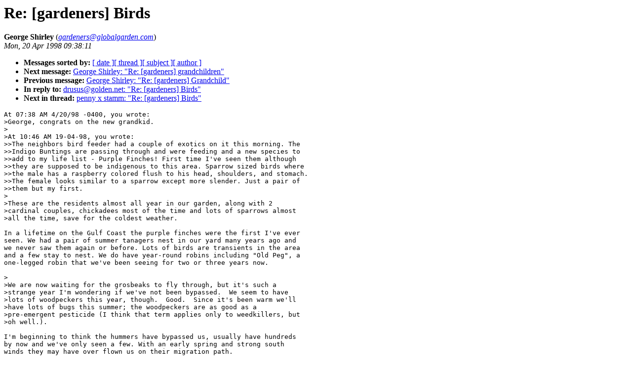

--- FILE ---
content_type: text/html
request_url: http://globalgarden.com/Gardeners/Archives/vol.1/1268.html
body_size: 3559
content:
<!-- received="Mon Apr 20 07:43:50 1998 PDT" -->
<!-- sent="Mon, 20 Apr 1998 09:38:11" -->
<!-- name="George Shirley" -->
<!-- email="gardeners@globalgarden.com" -->
<!-- subject="Re: [gardeners] Birds" -->
<!-- id="3.0.3.16.19980420093811.08b7351a@mailhost" -->
<!-- inreplyto="3.0.5.32.19980420073856.007c9830@golden.net" -->
<title>Gardeners Archives Volume 1: Re: [gardeners] Birds</title>
<h1>Re: [gardeners] Birds</h1>
<b>George Shirley</b> (<a href="mailto:gardeners@globalgarden.com"><i>gardeners@globalgarden.com</i></a>)<br>
<i>Mon, 20 Apr 1998 09:38:11</i>
<p>
<ul>
<li> <b>Messages sorted by:</b> <a href="date.html#1268">[ date ]</a><a href="index.html#1268">[ thread ]</a><a href="subject.html#1268">[ subject ]</a><a href="author.html#1268">[ author ]</a>
<!-- next="start" -->
<li> <b>Next message:</b> <a href="1269.html">George Shirley: "Re: [gardeners] grandchildren"</a>
<li> <b>Previous message:</b> <a href="1267.html">George Shirley: "Re: [gardeners] Grandchild"</a>
<li> <b>In reply to:</b> <a href="1265.html">drusus@golden.net: "Re: [gardeners] Birds"</a>
<!-- nextthread="start" -->
<li> <b>Next in thread:</b> <a href="1277.html">penny x stamm: "Re: [gardeners] Birds"</a>
</ul>
<!-- body="start" -->
<pre>
At 07:38 AM 4/20/98 -0400, you wrote:
&gt;George, congrats on the new grandkid.  
&gt;
&gt;At 10:46 AM 19-04-98, you wrote:
&gt;&gt;The neighbors bird feeder had a couple of exotics on it this morning. The
&gt;&gt;Indigo Buntings are passing through and were feeding and a new species to
&gt;&gt;add to my life list - Purple Finches! First time I've seen them although
&gt;&gt;they are supposed to be indigenous to this area. Sparrow sized birds where
&gt;&gt;the male has a raspberry colored flush to his head, shoulders, and stomach.
&gt;&gt;The female looks similar to a sparrow except more slender. Just a pair of
&gt;&gt;them but my first.
&gt;
&gt;These are the residents almost all year in our garden, along with 2
&gt;cardinal couples, chickadees most of the time and lots of sparrows almost
&gt;all the time, save for the coldest weather.

In a lifetime on the Gulf Coast the purple finches were the first I've ever
seen. We had a pair of summer tanagers nest in our yard many years ago and
we never saw them again or before. Lots of birds are transients in the area
and a few stay to nest. We do have year-round robins including "Old Peg", a
one-legged robin that we've been seeing for two or three years now.

&gt;
&gt;We are now waiting for the grosbeaks to fly through, but it's such a
&gt;strange year I'm wondering if we've not been bypassed.  We seem to have
&gt;lots of woodpeckers this year, though.  Good.  Since it's been warm we'll
&gt;have lots of bugs this summer; the woodpeckers are as good as a
&gt;pre-emergent pesticide (I think that term applies only to weedkillers, but
&gt;oh well.).

I'm beginning to think the hummers have bypassed us, usually have hundreds
by now and we've only seen a few. With an early spring and strong south
winds they may have over flown us on their migration path.

&gt;
&gt;Lucinda
&gt;
George
</pre>
<!-- body="end" -->
<p>
<ul>
<!-- next="start" -->
<li> <b>Next message:</b> <a href="1269.html">George Shirley: "Re: [gardeners] grandchildren"</a>
<li> <b>Previous message:</b> <a href="1267.html">George Shirley: "Re: [gardeners] Grandchild"</a>
<li> <b>In reply to:</b> <a href="1265.html">drusus@golden.net: "Re: [gardeners] Birds"</a>
<!-- nextthread="start" -->
<li> <b>Next in thread:</b> <a href="1277.html">penny x stamm: "Re: [gardeners] Birds"</a>
</ul>
